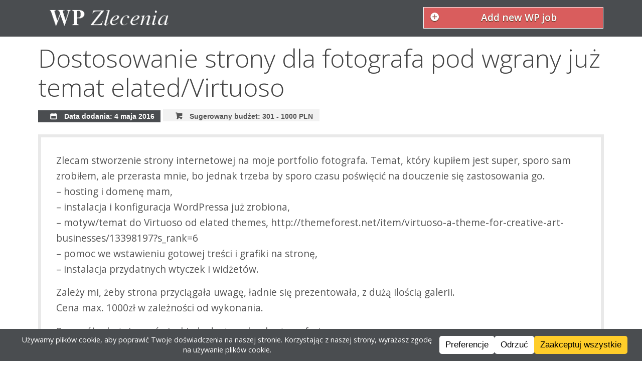

--- FILE ---
content_type: text/html; charset=UTF-8
request_url: https://wpzlecenia.pl/2016/05/dostosowanie-strony-dla-fotografa-pod-wgrany-juz-temat-elatedvirtuoso/
body_size: 10985
content:
<!doctype html>
<!-- paulirish.com/2008/conditional-stylesheets-vs-css-hacks-answer-neither/ -->
<!--[if lt IE 7]> <html class="no-js ie6 oldie" lang="en"> <![endif]-->
<!--[if IE 7]>    <html class="no-js ie7 oldie" lang="en"> <![endif]-->
<!--[if IE 8]>    <html class="no-js ie8 oldie" lang="en"> <![endif]-->
<!--[if IE 9]>    <html class="no-js ie9" lang="en"> <![endif]-->
<!-- Consider adding an manifest.appcache: h5bp.com/d/Offline -->
<!--[if gt IE 8]><!--> <html class="no-js" lang="en" itemscope itemtype="http://schema.org/Product"> <!--<![endif]-->
<head>
    <meta charset="utf-8">

    <!-- replaced -->

    <!-- Use the .htaccess and remove these lines to avoid edge case issues.
       More info: h5bp.com/b/378 -->
    <meta http-equiv="X-UA-Compatible" content="IE=edge,chrome=1">
    <meta name="author" content="humans.txt">

    <link rel="shortcut icon" href="https://wpzlecenia.pl/wp-content/themes/nwpzlecenia/favicon.png" type="image/x-icon" />

    <!-- Facebook Metadata /-->
     
         <meta property="og:title" content="Dostosowanie strony dla fotografa pod wgrany już temat elated/Virtuoso" />
         <meta property="og:description" content="Zlecam stworzenie strony internetowej na moje portfolio fotografa. Temat, który kupiłem jest super, sporo sam zrobiłem, ale przerasta mnie, bo jednak trzeba by sporo czasu poświęcić na douczenie się zastosowania go. – hosting i domenę mam,– instalacja i konfiguracja WordPressa już zrobiona,– motyw/temat do Virtuoso od elated themes, http://themeforest.net/item/virtuoso-a-theme-for-creative-art-businesses/13398197?s_rank=6– pomoc we wstawieniu gotowej treści i grafiki na stronę,– instalacja przydatnych wtyczek i widżetów.Zależy mi, żeby strona przyciągała uwagę, ładnie się prezentowała, z dużą ilością galerii.Cena max. 1000zł w zależności od wykonania.Szczegóły chętnie omówię, kiedy dostanę konkretną ofertę." />
         <meta property="og:image" content="" />
         <meta property="og:url" content="https://wpzlecenia.pl/2016/05/dostosowanie-strony-dla-fotografa-pod-wgrany-juz-temat-elatedvirtuoso/" />
         <meta property="og:type" content="article" />
         <meta property="og:site_name" content="WP Zlecenia" />
         

    <meta name="viewport" content="width=device-width, initial-scale=1.0, maximum-scale=5">

    <!-- We highly recommend you use SASS and write your custom styles in sass/_custom.scss.
       However, there is a blank style.css in the css directory should you prefer -->
    <link rel="stylesheet" href="https://wpzlecenia.pl/wp-content/themes/nwpzlecenia/css/gumby.css">
    <link rel="stylesheet" href="https://wpzlecenia.pl/wp-content/themes/nwpzlecenia/style.css">

    <script src="https://wpzlecenia.pl/wp-content/themes/nwpzlecenia/js/libs/modernizr-2.6.2.min.js"></script>

    <meta name='robots' content='index, follow, max-image-preview:large, max-snippet:-1, max-video-preview:-1' />

	<!-- This site is optimized with the Yoast SEO plugin v26.5 - https://yoast.com/wordpress/plugins/seo/ -->
	<title>Dostosowanie strony dla fotografa pod wgrany już temat elated/Virtuoso - WP Zlecenia</title>
	<link rel="canonical" href="https://wpzlecenia.pl/2016/05/dostosowanie-strony-dla-fotografa-pod-wgrany-juz-temat-elatedvirtuoso/" />
	<meta name="twitter:label1" content="Napisane przez" />
	<meta name="twitter:data1" content="admin" />
	<meta name="twitter:label2" content="Szacowany czas czytania" />
	<meta name="twitter:data2" content="1 minuta" />
	<script type="application/ld+json" class="yoast-schema-graph">{"@context":"https://schema.org","@graph":[{"@type":"Article","@id":"https://wpzlecenia.pl/2016/05/dostosowanie-strony-dla-fotografa-pod-wgrany-juz-temat-elatedvirtuoso/#article","isPartOf":{"@id":"https://wpzlecenia.pl/2016/05/dostosowanie-strony-dla-fotografa-pod-wgrany-juz-temat-elatedvirtuoso/"},"author":{"name":"admin","@id":"https://wpzlecenia.pl/#/schema/person/94c64fc14b99bcff66d935b7661d72ae"},"headline":"Dostosowanie strony dla fotografa pod wgrany już temat elated/Virtuoso","datePublished":"2016-05-04T06:30:17+00:00","mainEntityOfPage":{"@id":"https://wpzlecenia.pl/2016/05/dostosowanie-strony-dla-fotografa-pod-wgrany-juz-temat-elatedvirtuoso/"},"wordCount":124,"commentCount":0,"publisher":{"@id":"https://wpzlecenia.pl/#organization"},"articleSection":["Zlecenia"],"inLanguage":"pl-PL","potentialAction":[{"@type":"CommentAction","name":"Comment","target":["https://wpzlecenia.pl/2016/05/dostosowanie-strony-dla-fotografa-pod-wgrany-juz-temat-elatedvirtuoso/#respond"]}]},{"@type":"WebPage","@id":"https://wpzlecenia.pl/2016/05/dostosowanie-strony-dla-fotografa-pod-wgrany-juz-temat-elatedvirtuoso/","url":"https://wpzlecenia.pl/2016/05/dostosowanie-strony-dla-fotografa-pod-wgrany-juz-temat-elatedvirtuoso/","name":"Dostosowanie strony dla fotografa pod wgrany już temat elated/Virtuoso - WP Zlecenia","isPartOf":{"@id":"https://wpzlecenia.pl/#website"},"datePublished":"2016-05-04T06:30:17+00:00","breadcrumb":{"@id":"https://wpzlecenia.pl/2016/05/dostosowanie-strony-dla-fotografa-pod-wgrany-juz-temat-elatedvirtuoso/#breadcrumb"},"inLanguage":"pl-PL","potentialAction":[{"@type":"ReadAction","target":["https://wpzlecenia.pl/2016/05/dostosowanie-strony-dla-fotografa-pod-wgrany-juz-temat-elatedvirtuoso/"]}]},{"@type":"BreadcrumbList","@id":"https://wpzlecenia.pl/2016/05/dostosowanie-strony-dla-fotografa-pod-wgrany-juz-temat-elatedvirtuoso/#breadcrumb","itemListElement":[{"@type":"ListItem","position":1,"name":"Strona główna","item":"https://wpzlecenia.pl/"},{"@type":"ListItem","position":2,"name":"Dostosowanie strony dla fotografa pod wgrany już temat elated/Virtuoso"}]},{"@type":"WebSite","@id":"https://wpzlecenia.pl/#website","url":"https://wpzlecenia.pl/","name":"WP Zlecenia","description":"Łączymy wordpressowych specjalistów z ludźmi, którzy potrzebują wordpressowej pomocy","publisher":{"@id":"https://wpzlecenia.pl/#organization"},"potentialAction":[{"@type":"SearchAction","target":{"@type":"EntryPoint","urlTemplate":"https://wpzlecenia.pl/?s={search_term_string}"},"query-input":{"@type":"PropertyValueSpecification","valueRequired":true,"valueName":"search_term_string"}}],"inLanguage":"pl-PL"},{"@type":"Organization","@id":"https://wpzlecenia.pl/#organization","name":"WP Zlecenia","url":"https://wpzlecenia.pl/","logo":{"@type":"ImageObject","inLanguage":"pl-PL","@id":"https://wpzlecenia.pl/#/schema/logo/image/","url":"https://wpzlecenia.pl/wp-content/uploads/cropped-Zrzut-ekranu-z-2024-09-29-20-59-57-1.png","contentUrl":"https://wpzlecenia.pl/wp-content/uploads/cropped-Zrzut-ekranu-z-2024-09-29-20-59-57-1.png","width":512,"height":512,"caption":"WP Zlecenia"},"image":{"@id":"https://wpzlecenia.pl/#/schema/logo/image/"},"sameAs":["https://www.facebook.com/wpzlecenia","https://bsky.app/profile/wpzlecenia.bsky.social"]},{"@type":"Person","@id":"https://wpzlecenia.pl/#/schema/person/94c64fc14b99bcff66d935b7661d72ae","name":"admin","image":{"@type":"ImageObject","inLanguage":"pl-PL","@id":"https://wpzlecenia.pl/#/schema/person/image/","url":"https://secure.gravatar.com/avatar/944a755d72d33d3100e762ab4ef7a1c8920240f3e82c167923eeb7b7c41d30c2?s=96&d=mm&r=g","contentUrl":"https://secure.gravatar.com/avatar/944a755d72d33d3100e762ab4ef7a1c8920240f3e82c167923eeb7b7c41d30c2?s=96&d=mm&r=g","caption":"admin"},"url":"https://wpzlecenia.pl/author/admin/"}]}</script>
	<!-- / Yoast SEO plugin. -->


<link rel="alternate" type="application/rss+xml" title="WP Zlecenia &raquo; Dostosowanie strony dla fotografa pod wgrany już temat elated/Virtuoso Kanał z komentarzami" href="https://wpzlecenia.pl/2016/05/dostosowanie-strony-dla-fotografa-pod-wgrany-juz-temat-elatedvirtuoso/feed/" />
<link rel="alternate" title="oEmbed (JSON)" type="application/json+oembed" href="https://wpzlecenia.pl/wp-json/oembed/1.0/embed?url=https%3A%2F%2Fwpzlecenia.pl%2F2016%2F05%2Fdostosowanie-strony-dla-fotografa-pod-wgrany-juz-temat-elatedvirtuoso%2F" />
<link rel="alternate" title="oEmbed (XML)" type="text/xml+oembed" href="https://wpzlecenia.pl/wp-json/oembed/1.0/embed?url=https%3A%2F%2Fwpzlecenia.pl%2F2016%2F05%2Fdostosowanie-strony-dla-fotografa-pod-wgrany-juz-temat-elatedvirtuoso%2F&#038;format=xml" />
<style id='wp-img-auto-sizes-contain-inline-css' type='text/css'>
img:is([sizes=auto i],[sizes^="auto," i]){contain-intrinsic-size:3000px 1500px}
/*# sourceURL=wp-img-auto-sizes-contain-inline-css */
</style>
<style id='wp-emoji-styles-inline-css' type='text/css'>

	img.wp-smiley, img.emoji {
		display: inline !important;
		border: none !important;
		box-shadow: none !important;
		height: 1em !important;
		width: 1em !important;
		margin: 0 0.07em !important;
		vertical-align: -0.1em !important;
		background: none !important;
		padding: 0 !important;
	}
/*# sourceURL=wp-emoji-styles-inline-css */
</style>
<style id='wp-block-library-inline-css' type='text/css'>
:root{--wp-block-synced-color:#7a00df;--wp-block-synced-color--rgb:122,0,223;--wp-bound-block-color:var(--wp-block-synced-color);--wp-editor-canvas-background:#ddd;--wp-admin-theme-color:#007cba;--wp-admin-theme-color--rgb:0,124,186;--wp-admin-theme-color-darker-10:#006ba1;--wp-admin-theme-color-darker-10--rgb:0,107,160.5;--wp-admin-theme-color-darker-20:#005a87;--wp-admin-theme-color-darker-20--rgb:0,90,135;--wp-admin-border-width-focus:2px}@media (min-resolution:192dpi){:root{--wp-admin-border-width-focus:1.5px}}.wp-element-button{cursor:pointer}:root .has-very-light-gray-background-color{background-color:#eee}:root .has-very-dark-gray-background-color{background-color:#313131}:root .has-very-light-gray-color{color:#eee}:root .has-very-dark-gray-color{color:#313131}:root .has-vivid-green-cyan-to-vivid-cyan-blue-gradient-background{background:linear-gradient(135deg,#00d084,#0693e3)}:root .has-purple-crush-gradient-background{background:linear-gradient(135deg,#34e2e4,#4721fb 50%,#ab1dfe)}:root .has-hazy-dawn-gradient-background{background:linear-gradient(135deg,#faaca8,#dad0ec)}:root .has-subdued-olive-gradient-background{background:linear-gradient(135deg,#fafae1,#67a671)}:root .has-atomic-cream-gradient-background{background:linear-gradient(135deg,#fdd79a,#004a59)}:root .has-nightshade-gradient-background{background:linear-gradient(135deg,#330968,#31cdcf)}:root .has-midnight-gradient-background{background:linear-gradient(135deg,#020381,#2874fc)}:root{--wp--preset--font-size--normal:16px;--wp--preset--font-size--huge:42px}.has-regular-font-size{font-size:1em}.has-larger-font-size{font-size:2.625em}.has-normal-font-size{font-size:var(--wp--preset--font-size--normal)}.has-huge-font-size{font-size:var(--wp--preset--font-size--huge)}.has-text-align-center{text-align:center}.has-text-align-left{text-align:left}.has-text-align-right{text-align:right}.has-fit-text{white-space:nowrap!important}#end-resizable-editor-section{display:none}.aligncenter{clear:both}.items-justified-left{justify-content:flex-start}.items-justified-center{justify-content:center}.items-justified-right{justify-content:flex-end}.items-justified-space-between{justify-content:space-between}.screen-reader-text{border:0;clip-path:inset(50%);height:1px;margin:-1px;overflow:hidden;padding:0;position:absolute;width:1px;word-wrap:normal!important}.screen-reader-text:focus{background-color:#ddd;clip-path:none;color:#444;display:block;font-size:1em;height:auto;left:5px;line-height:normal;padding:15px 23px 14px;text-decoration:none;top:5px;width:auto;z-index:100000}html :where(.has-border-color){border-style:solid}html :where([style*=border-top-color]){border-top-style:solid}html :where([style*=border-right-color]){border-right-style:solid}html :where([style*=border-bottom-color]){border-bottom-style:solid}html :where([style*=border-left-color]){border-left-style:solid}html :where([style*=border-width]){border-style:solid}html :where([style*=border-top-width]){border-top-style:solid}html :where([style*=border-right-width]){border-right-style:solid}html :where([style*=border-bottom-width]){border-bottom-style:solid}html :where([style*=border-left-width]){border-left-style:solid}html :where(img[class*=wp-image-]){height:auto;max-width:100%}:where(figure){margin:0 0 1em}html :where(.is-position-sticky){--wp-admin--admin-bar--position-offset:var(--wp-admin--admin-bar--height,0px)}@media screen and (max-width:600px){html :where(.is-position-sticky){--wp-admin--admin-bar--position-offset:0px}}
/*wp_block_styles_on_demand_placeholder:693aa314ec3b6*/
/*# sourceURL=wp-block-library-inline-css */
</style>
<style id='classic-theme-styles-inline-css' type='text/css'>
/*! This file is auto-generated */
.wp-block-button__link{color:#fff;background-color:#32373c;border-radius:9999px;box-shadow:none;text-decoration:none;padding:calc(.667em + 2px) calc(1.333em + 2px);font-size:1.125em}.wp-block-file__button{background:#32373c;color:#fff;text-decoration:none}
/*# sourceURL=/wp-includes/css/classic-themes.min.css */
</style>
<script type="text/javascript" async src="https://wpzlecenia.pl/wp-content/plugins/burst-statistics/assets/js/timeme/timeme.min.js?ver=1765037349" id="burst-timeme-js"></script>
<script type="text/javascript" id="burst-js-extra">
/* <![CDATA[ */
var burst = {"tracking":{"isInitialHit":true,"lastUpdateTimestamp":0,"beacon_url":"https://wpzlecenia.pl/wp-content/plugins/burst-statistics/endpoint.php","ajaxUrl":"https://wpzlecenia.pl/wp-admin/admin-ajax.php"},"options":{"cookieless":0,"pageUrl":"https://wpzlecenia.pl/2016/05/dostosowanie-strony-dla-fotografa-pod-wgrany-juz-temat-elatedvirtuoso/","beacon_enabled":1,"do_not_track":0,"enable_turbo_mode":0,"track_url_change":0,"cookie_retention_days":30,"debug":0},"goals":{"completed":[],"scriptUrl":"https://wpzlecenia.pl/wp-content/plugins/burst-statistics/assets/js/build/burst-goals.js?v=1765037349","active":[{"ID":"1","title":"Default goal","type":"views","status":"active","server_side":"0","url":"/2025/04/zlece-wykonanie-forum-dla-sieci-serwerow-counter-strike/","conversion_metric":"pageviews","date_created":"1727379505","date_start":"1745313276","date_end":"1745366399","attribute":"class","attribute_value":"","hook":"","selector":""}]},"cache":{"uid":null,"fingerprint":null,"isUserAgent":null,"isDoNotTrack":null,"useCookies":null}};
//# sourceURL=burst-js-extra
/* ]]> */
</script>
<script type="text/javascript" async src="https://wpzlecenia.pl/wp-content/plugins/burst-statistics/assets/js/build/burst.min.js?ver=1765037349" id="burst-js"></script>
<link rel="https://api.w.org/" href="https://wpzlecenia.pl/wp-json/" /><link rel="alternate" title="JSON" type="application/json" href="https://wpzlecenia.pl/wp-json/wp/v2/posts/4594" /><link rel="EditURI" type="application/rsd+xml" title="RSD" href="https://wpzlecenia.pl/xmlrpc.php?rsd" />
<meta name="generator" content="WordPress 6.9" />
<link rel='shortlink' href='https://wpzlecenia.pl/?p=4594' />
<meta property="fediverse:creator" name="fediverse:creator" content="wpzlecenia.pl@wpzlecenia.pl" />

<link rel="alternate" title="ActivityPub (JSON)" type="application/activity+json" href="https://wpzlecenia.pl/?p=4594" />
<link rel="icon" href="https://wpzlecenia.pl/wp-content/uploads/cropped-Zrzut-ekranu-z-2024-09-29-20-59-57-1-32x32.png" sizes="32x32" />
<link rel="icon" href="https://wpzlecenia.pl/wp-content/uploads/cropped-Zrzut-ekranu-z-2024-09-29-20-59-57-1-192x192.png" sizes="192x192" />
<link rel="apple-touch-icon" href="https://wpzlecenia.pl/wp-content/uploads/cropped-Zrzut-ekranu-z-2024-09-29-20-59-57-1-180x180.png" />
<meta name="msapplication-TileImage" content="https://wpzlecenia.pl/wp-content/uploads/cropped-Zrzut-ekranu-z-2024-09-29-20-59-57-1-270x270.png" />

</head>



<body class="wp-singular post-template-default single single-post postid-4594 single-format-standard wp-theme-nwpzlecenia" data-burst_id="4594" data-burst_type="post">

<nav class="navbar" gumby-fixed="top">
  <div class="row logo-container">
    <h1 class="three columns logo">
      <a href="https://wpzlecenia.pl/">
        <img src="https://wpzlecenia.pl/wp-content/themes/nwpzlecenia/img/logo1.png" alt="">
      </a>
    </h1>

    <div class="five columns"></div>

    <ul class="four columns">
      <li id="add-adv-button-container">
          <script>
              var userLang = navigator.language || navigator.userLanguage;
              if ( 'pl' === userLang ) {
                  var buttonText = 'Dodaj zlecenie';
              } else {
                  var buttonText = 'Add new WP job';
              }
          </script>
        <p class="medium danger btn icon-plus-circled icon-left pretty add-adv-button">
            <a title="Dodaj zlecenie" href="https://wpzlecenia.pl/freelancing-wordpress-zlecenia-dodaj-zlecenie/"><script> document.write( buttonText ) </script></a>
        </p>

      </li>


    </ul>

  </div>
</nav>
<div class="container">
		<!-- post -->
	<div class="row single-ad-title">
		<a href="https://wpzlecenia.pl/2016/05/dostosowanie-strony-dla-fotografa-pod-wgrany-juz-temat-elatedvirtuoso/"><h2>Dostosowanie strony dla fotografa pod wgrany już temat elated/Virtuoso</h2></a>

	</div>

	<div class="row">
		<div class="twelve columns">
				<div class="primary label"> <i class="icon-calendar"></i> Data dodania: 4 maja 2016</div>
								<div class="default label"><a><i class="icon-basket"></i> Sugerowany budżet: 301 - 1000 PLN</a></div>
							</div>
	</div>

	<div class="row content single-content">
		<p>Zlecam stworzenie strony internetowej na moje portfolio fotografa. Temat, który kupiłem jest super, sporo sam zrobiłem, ale przerasta mnie, bo jednak trzeba by sporo czasu poświęcić na douczenie się zastosowania go.<br />
– hosting i domenę mam,<br />
– instalacja i konfiguracja WordPressa już zrobiona,<br />
– motyw/temat do Virtuoso od elated themes, http://themeforest.net/item/virtuoso-a-theme-for-creative-art-businesses/13398197?s_rank=6<br />
– pomoc we wstawieniu gotowej treści i grafiki na stronę,<br />
– instalacja przydatnych wtyczek i widżetów.</p>
<p>Zależy mi, żeby strona przyciągała uwagę, ładnie się prezentowała, z dużą ilością galerii.<br />
Cena max. 1000zł w zależności od wykonania.</p>
<p>Szczegóły chętnie omówię, kiedy dostanę konkretną ofertę.</p>
	</div>

	<div class="rklma">
		<a href="https://pl.wordpress.org/plugins/wc-price-history/"
	title=""
	target="_blank"
	style="display: block; max-width: 660px; margin: auto; color: #4a4d50;">
	Prowadzisz <strong>sklep internetowy</strong>?<br>
	<strong>Pobierz darmową wtyczkę</strong> do śledzenia i wyświetlania historii ceny produktów.<br>
	Uzyskaj zgodność z dyrektywą <strong>Omnibus</strong> za zero złotych!
</a>
<a href="https://pl.wordpress.org/plugins/wc-price-history/"
	title=""
	target="_blank"
	style="display: block; max-width: 660px; text-align: right; ; margin: auto; margin-top: 10px; clear: both; font-weight: bold; text-decoration: underline; color: #4a4d50;">
	Kliknij by pobrać WC Price History
</a>	</div>

				<div class="row">
				<h3>Kontakt ze zleceniodawcą</h3>
								<p><strong>Ogłoszenie zostało zamknięte</strong> i z tego powodu dane kontaktowe zostały ukryte. Ogłoszenia zostają oznaczone jako zamnięte automatycznie po 14 dniach lub wcześniej na wniosek zleceniodawcy.</p
				<p>Czy chcesz następnym razem dostać informację o nowym zleceniu jako pierwszy? <strong><a href="https://wpzlecenia.pl/czytaj-zlecenia-zanim-pojawia-sie-stronie/">Kliknij tutaj i dowiedz się jak!</a></strong></p>
							</div>
	


		<!-- post navigation -->
	

</div>

</div>

<div class="footer container shaded">
  <div class="row">
    <div class="three columns">
    <h5>Jesteśmy na Facebooku</h5>
    <a href="https://www.facebook.com/wpzlecenia" target="_blank">
	    Nasza społeczność na fejsie to ponad 1800 osób, dołącz do nich!
    </a>
    </div>

    <div class="three columns">
      <h5>Zobacz też:</h5>

      <p><a href="https://wpzlecenia.pl/czytaj-zlecenia-zanim-pojawia-sie-stronie/konfiguruj-powiadomienia/">Konfiguruj powiadomienia</a></p>
      <p><a href="https://wpzlecenia.pl/nasz-blog/">Nasz blog</a></p>
      <p><a href="https://wpzlecenia.pl/informacje/">Informacje o stronie</a></p>
      <p><a href="https://wpzlecenia.pl/feed/"> <i class="icon-rss"></i> Subskrybuj</a></p>



    </div>
      <div class="six columns">
          <h5>Wspieraj WPzlecenia</h5>
          <p>Strona funkcjonuje zupełnie za darmo, postaw za to kawę jej autorowi!</p>
	      <a href="https://buycoffee.to/wpzlecenia" target="_blank"><img src="https://buycoffee.to/btn/buycoffeeto-btn-primary.svg" style="width: 187px; margin-bottom: 50px" alt="Postaw mi kawę na buycoffee.to"></a>
      </div>
  </div>

  <script type="speculationrules">
{"prefetch":[{"source":"document","where":{"and":[{"href_matches":"/*"},{"not":{"href_matches":["/wp-*.php","/wp-admin/*","/wp-content/uploads/*","/wp-content/*","/wp-content/plugins/*","/wp-content/themes/nwpzlecenia/*","/*\\?(.+)"]}},{"not":{"selector_matches":"a[rel~=\"nofollow\"]"}},{"not":{"selector_matches":".no-prefetch, .no-prefetch a"}}]},"eagerness":"conservative"}]}
</script>
<div id="wpconsent-root" style="--wpconsent-z-index: 900000; --wpconsent-background: #4a4d50; --wpconsent-text: #ffffff; --wpconsent-outline-color: rgba(255, 255, 255, 0.2); --wpconsent-accept-bg: #ffcd2a; --wpconsent-cancel-bg: #ffffff; --wpconsent-preferences-bg: #ffffff; --wpconsent-accept-color: #000000; --wpconsent-cancel-color: #000000; --wpconsent-preferences-color: #000000; --wpconsent-font-size: 12px;"><div id="wpconsent-container" style="display: none;"></div><template id="wpconsent-template"><div class="wpconsent-banner-holder wpconsent-banner-long wpconsent-banner-long-bottom" id="wpconsent-banner-holder" tabindex="-1" role="dialog"><div class="wpconsent-banner" part="wpconsent-banner"><div class="wpconsent-banner-body" part="wpconsent-banner-body"><h2 id="wpconsent-banner-title" class="screen-reader-text">Cookie Consent</h2><div class="wpconsent-banner-message" tabindex="0"><p>Używamy plików cookie, aby poprawić Twoje doświadczenia na naszej stronie. Korzystając z naszej strony, wyrażasz zgodę na używanie plików cookie.</p>
</div></div><div class="wpconsent-banner-footer wpconsent-button-size-small wpconsent-button-corner-slightly-rounded wpconsent-button-type-filled" part="wpconsent-banner-footer"><button type="button" id="wpconsent-preferences-all" class="wpconsent-preferences-cookies wpconsent-banner-button wpconsent-preferences-all" part="wpconsent-button-preferences">Preferencje</button><button type="button" id="wpconsent-cancel-all" class="wpconsent-cancel-cookies wpconsent-banner-button wpconsent-cancel-all" part="wpconsent-button-cancel">Odrzuć</button><button type="button" id="wpconsent-accept-all" class="wpconsent-accept-cookies wpconsent-banner-button wpconsent-accept-all" part="wpconsent-button-accept">Zaakceptuj wszystkie</button></div></div></div><div id="wpconsent-preferences-modal" class="wpconsent-preferences-modal" style="display:none;" tabindex="-1" role="dialog" aria-modal="true" part="wpconsent-preferences-modal"><div class="wpconsent-preferences-content" part="wpconsent-preferences-content"><div class="wpconsent-preferences-header" part="wpconsent-preferences-header"><h2 id="wpconsent-preferences-title" tabindex="0" part="wpconsent-preferences-title">Ta strona używa ciasteczek</h2><div class="wpconsent-preferences-header-right"><button class="wpconsent-preferences-header-close" id="wpconsent-preferences-close" aria-label="Close" part="wpconsent-preferences-close">&times;</button></div></div><div class="wpconsent-preferences-body"><div class="wpconsent_preferences_panel_description" part="wpconsent-preferences-description"><p>Strony internetowe przechowują pliki cookie, aby poprawić funkcjonalność i spersonalizować Twoje doświadczenia. Możesz zarządzać swoimi preferencjami, ale zablokowanie niektórych plików cookie może wpłynąć na wydajność strony i świadczone usługi.</p>
</div><div class="wpconsent-preference-cookies wpconsent-preferences-accordion" part="wpconsent-preferences-accordion"><div class="wpconsent-preferences-accordion-item wpconsent-cookie-category wpconsent-cookie-category-essential" part="wpconsent-accordion-item wpconsent-category-essential"><div class="wpconsent-preferences-accordion-header" part="wpconsent-accordion-header"><div class="wpconsent-cookie-category-text"><button class="wpconsent-preferences-accordion-toggle" aria-label="Toggle Konieczne do działania" aria-expanded="false" part="wpconsent-accordion-toggle"><span class="wpconsent-preferences-accordion-arrow"></span></button><label for="cookie-category-essential">Konieczne do działania</label></div><div class="wpconsent-cookie-category-checkbox"><label class="wpconsent-preferences-checkbox-toggle wpconsent-preferences-checkbox-toggle-disabled" part="wpconsent-checkbox-toggle wpconsent-checkbox-toggle-disabled"><input type="checkbox" id="cookie-category-essential" checked disabled><span class="wpconsent-preferences-checkbox-toggle-slider"></span></label></div></div><div class="wpconsent-preferences-accordion-content" part="wpconsent-accordion-content"><p class="wpconsent-category-description" tabindex="0">Niezbędne pliki cookie umożliwiają podstawowe funkcje i są konieczne do prawidłowego działania strony internetowej.</p><div class="wpconsent-preferences-cookies-list" part="wpconsent-cookies-list"><div class="wpconsent-preferences-list-header" part="wpconsent-cookies-list-header"><div class="cookie-name">Nazwa</div><div class="cookie-desc">Opis</div><div class="cookie-duration">Czas działania</div></div><div class="wpconsent-preferences-list-item" data-cookie-id="13633" part="wpconsent-cookies-list-item"><div class="cookie-name">Zapamiętywanie preferencji ciasteczek</div><div class="cookie-desc">Ten plik cookie jest używany do przechowywania preferencji użytkownika dotyczących zgody na pliki cookie.</div><div class="cookie-duration">120 dni</div></div></div></div></div><div class="wpconsent-preferences-accordion-item wpconsent-cookie-category wpconsent-cookie-category-statistics" part="wpconsent-accordion-item wpconsent-category-statistics"><div class="wpconsent-preferences-accordion-header" part="wpconsent-accordion-header"><div class="wpconsent-cookie-category-text"><button class="wpconsent-preferences-accordion-toggle" aria-label="Toggle Statystyki" aria-expanded="false" part="wpconsent-accordion-toggle"><span class="wpconsent-preferences-accordion-arrow"></span></button><label for="cookie-category-statistics">Statystyki</label></div><div class="wpconsent-cookie-category-checkbox"><label class="wpconsent-preferences-checkbox-toggle" part="wpconsent-checkbox-toggle"><input type="checkbox" id="cookie-category-statistics" name="wpconsent_cookie[]" value="statistics" ><span class="wpconsent-preferences-checkbox-toggle-slider"></span></label></div></div><div class="wpconsent-preferences-accordion-content" part="wpconsent-accordion-content"><p class="wpconsent-category-description" tabindex="0">Pliki cookie statystyczne zbierają informacje anonimowo. Te informacje pomagają nam zrozumieć, jak odwiedzający korzystają z naszej strony internetowej.</p></div></div><div class="wpconsent-preferences-accordion-item wpconsent-cookie-category wpconsent-cookie-category-marketing" part="wpconsent-accordion-item wpconsent-category-marketing"><div class="wpconsent-preferences-accordion-header" part="wpconsent-accordion-header"><div class="wpconsent-cookie-category-text"><button class="wpconsent-preferences-accordion-toggle" aria-label="Toggle Marketingowe" aria-expanded="false" part="wpconsent-accordion-toggle"><span class="wpconsent-preferences-accordion-arrow"></span></button><label for="cookie-category-marketing">Marketingowe</label></div><div class="wpconsent-cookie-category-checkbox"><label class="wpconsent-preferences-checkbox-toggle" part="wpconsent-checkbox-toggle"><input type="checkbox" id="cookie-category-marketing" name="wpconsent_cookie[]" value="marketing" ><span class="wpconsent-preferences-checkbox-toggle-slider"></span></label></div></div><div class="wpconsent-preferences-accordion-content" part="wpconsent-accordion-content"><p class="wpconsent-category-description" tabindex="0">Pliki cookie marketingowe są używane do śledzenia odwiedzających na stronach internetowych. Celem jest wyświetlanie reklam, które są odpowiednie i angażujące dla indywidualnego użytkownika.</p></div></div><div class="wpconsent-preferences-accordion-item wpconsent-cookie-category" part="wpconsent-accordion-item wpconsent-cookie-policy-item"><div class="wpconsent-preferences-accordion-header" part="wpconsent-accordion-header"><div class="wpconsent-cookie-category-text"><button class="wpconsent-preferences-accordion-toggle" aria-label="Toggle Polityka Plików Cookie" aria-expanded="false" part="wpconsent-accordion-toggle"><span class="wpconsent-preferences-accordion-arrow"></span></button><label class="wpconsent-cookie-policy-title">Polityka Plików Cookie</label></div></div><div class="wpconsent-preferences-accordion-content" part="wpconsent-accordion-content"><p tabindex="0" class="wpconsent-cookie-policy-text">Więcej informacji znajdziesz w naszej <a href="https://wpzlecenia.pl/cookie-policy/">Polityka prywatności</a> i .</p></div></div></div></div><div class="wpconsent-preferences-actions" part="wpconsent-preferences-actions"><div class="wpconsent-preferences-buttons wpconsent-button-size-small wpconsent-button-corner-slightly-rounded wpconsent-button-type-filled" part="wpconsent-preferences-buttons"><div class="wpconsent-preferences-buttons-left" part="wpconsent-preferences-buttons-left"><button class="wpconsent-accept-all wpconsent-banner-button" part="wpconsent-preferences-accept-button">Zaakceptuj wszystkie</button><button class="wpconsent-close-preferences wpconsent-banner-button" part="wpconsent-preferences-cancel-button">Zamknij</button></div><button class="wpconsent-save-preferences wpconsent-banner-button" part="wpconsent-preferences-save-button">Zapisz i zamknij</button></div></div></div></div><button id="wpconsent-consent-floating" class="wpconsent-consent-floating-button" part="wpconsent-settings-button" style="background-color: #4a4d50; color: #ffffff;" aria-label="Cookie Preferences"><svg class="wpconsent-icon wpconsent-icon-preferences" width="24" height="24" viewBox="0 -960 960 960" xmlns="http://www.w3.org/2000/svg"><path d="m370-80-16-128q-13-5-24.5-12T307-235l-119 50L78-375l103-78q-1-7-1-13.5v-27q0-6.5 1-13.5L78-585l110-190 119 50q11-8 23-15t24-12l16-128h220l16 128q13 5 24.5 12t22.5 15l119-50 110 190-103 78q1 7 1 13.5v27q0 6.5-2 13.5l103 78-110 190-118-50q-11 8-23 15t-24 12L590-80H370Zm70-80h79l14-106q31-8 57.5-23.5T639-327l99 41 39-68-86-65q5-14 7-29.5t2-31.5q0-16-2-31.5t-7-29.5l86-65-39-68-99 42q-22-23-48.5-38.5T533-694l-13-106h-79l-14 106q-31 8-57.5 23.5T321-633l-99-41-39 68 86 64q-5 15-7 30t-2 32q0 16 2 31t7 30l-86 65 39 68 99-42q22 23 48.5 38.5T427-266l13 106Zm42-180q58 0 99-41t41-99q0-58-41-99t-99-41q-59 0-99.5 41T342-480q0 58 40.5 99t99.5 41Zm-2-140Z" fill="#ffffff" /></svg></button></template></div><script type="text/javascript" id="wpconsent-frontend-js-js-extra">
/* <![CDATA[ */
var wpconsent = {"consent_duration":"120","api_url":"https://wpzlecenia.pl/wp-json/wpconsent/v1","nonce":"","records_of_consent":"0","css_url":"https://wpzlecenia.pl/wp-content/plugins/wpconsent-premium/build/frontend-pro.css","css_version":"c65e0450e92ea9f01145","default_allow":"","consent_type":"optin","manual_toggle_services":"","enable_consent_floating":"","slugs":["essential","statistics","marketing"],"geolocation":{"enabled":false,"api_url":"https://wpzlecenia.pl/wp-json/wpconsent/v1/geolocation","location_groups":[]},"current_language":"pl_PL","enable_script_blocking":"1","enable_consent_banner":"1","enable_shared_consent":"","cookie_domain":"","accept_button_enabled":"1","cancel_button_enabled":"1","preferences_button_enabled":"1","respect_gpc":"","original_default_allow":"","original_enable_consent_banner":"1","original_enable_script_blocking":"1","original_accept_button_enabled":"1","original_cancel_button_enabled":"1","original_preferences_button_enabled":"1","original_banner_message":"U\u017cywamy plik\u00f3w cookie, aby poprawi\u0107 Twoje do\u015bwiadczenia na naszej stronie. Korzystaj\u0105c z naszej strony, wyra\u017casz zgod\u0119 na u\u017cywanie plik\u00f3w cookie."};
//# sourceURL=wpconsent-frontend-js-js-extra
/* ]]> */
</script>
<script type="text/javascript" src="https://wpzlecenia.pl/wp-content/plugins/wpconsent-premium/build/frontend-pro.js?ver=c65e0450e92ea9f01145" id="wpconsent-frontend-js-js"></script>
<script id="wp-emoji-settings" type="application/json">
{"baseUrl":"https://s.w.org/images/core/emoji/17.0.2/72x72/","ext":".png","svgUrl":"https://s.w.org/images/core/emoji/17.0.2/svg/","svgExt":".svg","source":{"concatemoji":"https://wpzlecenia.pl/wp-includes/js/wp-emoji-release.min.js?ver=6.9"}}
</script>
<script type="module">
/* <![CDATA[ */
/*! This file is auto-generated */
const a=JSON.parse(document.getElementById("wp-emoji-settings").textContent),o=(window._wpemojiSettings=a,"wpEmojiSettingsSupports"),s=["flag","emoji"];function i(e){try{var t={supportTests:e,timestamp:(new Date).valueOf()};sessionStorage.setItem(o,JSON.stringify(t))}catch(e){}}function c(e,t,n){e.clearRect(0,0,e.canvas.width,e.canvas.height),e.fillText(t,0,0);t=new Uint32Array(e.getImageData(0,0,e.canvas.width,e.canvas.height).data);e.clearRect(0,0,e.canvas.width,e.canvas.height),e.fillText(n,0,0);const a=new Uint32Array(e.getImageData(0,0,e.canvas.width,e.canvas.height).data);return t.every((e,t)=>e===a[t])}function p(e,t){e.clearRect(0,0,e.canvas.width,e.canvas.height),e.fillText(t,0,0);var n=e.getImageData(16,16,1,1);for(let e=0;e<n.data.length;e++)if(0!==n.data[e])return!1;return!0}function u(e,t,n,a){switch(t){case"flag":return n(e,"\ud83c\udff3\ufe0f\u200d\u26a7\ufe0f","\ud83c\udff3\ufe0f\u200b\u26a7\ufe0f")?!1:!n(e,"\ud83c\udde8\ud83c\uddf6","\ud83c\udde8\u200b\ud83c\uddf6")&&!n(e,"\ud83c\udff4\udb40\udc67\udb40\udc62\udb40\udc65\udb40\udc6e\udb40\udc67\udb40\udc7f","\ud83c\udff4\u200b\udb40\udc67\u200b\udb40\udc62\u200b\udb40\udc65\u200b\udb40\udc6e\u200b\udb40\udc67\u200b\udb40\udc7f");case"emoji":return!a(e,"\ud83e\u1fac8")}return!1}function f(e,t,n,a){let r;const o=(r="undefined"!=typeof WorkerGlobalScope&&self instanceof WorkerGlobalScope?new OffscreenCanvas(300,150):document.createElement("canvas")).getContext("2d",{willReadFrequently:!0}),s=(o.textBaseline="top",o.font="600 32px Arial",{});return e.forEach(e=>{s[e]=t(o,e,n,a)}),s}function r(e){var t=document.createElement("script");t.src=e,t.defer=!0,document.head.appendChild(t)}a.supports={everything:!0,everythingExceptFlag:!0},new Promise(t=>{let n=function(){try{var e=JSON.parse(sessionStorage.getItem(o));if("object"==typeof e&&"number"==typeof e.timestamp&&(new Date).valueOf()<e.timestamp+604800&&"object"==typeof e.supportTests)return e.supportTests}catch(e){}return null}();if(!n){if("undefined"!=typeof Worker&&"undefined"!=typeof OffscreenCanvas&&"undefined"!=typeof URL&&URL.createObjectURL&&"undefined"!=typeof Blob)try{var e="postMessage("+f.toString()+"("+[JSON.stringify(s),u.toString(),c.toString(),p.toString()].join(",")+"));",a=new Blob([e],{type:"text/javascript"});const r=new Worker(URL.createObjectURL(a),{name:"wpTestEmojiSupports"});return void(r.onmessage=e=>{i(n=e.data),r.terminate(),t(n)})}catch(e){}i(n=f(s,u,c,p))}t(n)}).then(e=>{for(const n in e)a.supports[n]=e[n],a.supports.everything=a.supports.everything&&a.supports[n],"flag"!==n&&(a.supports.everythingExceptFlag=a.supports.everythingExceptFlag&&a.supports[n]);var t;a.supports.everythingExceptFlag=a.supports.everythingExceptFlag&&!a.supports.flag,a.supports.everything||((t=a.source||{}).concatemoji?r(t.concatemoji):t.wpemoji&&t.twemoji&&(r(t.twemoji),r(t.wpemoji)))});
//# sourceURL=https://wpzlecenia.pl/wp-includes/js/wp-emoji-loader.min.js
/* ]]> */
</script>

</div>
<link rel="stylesheet" href="https://wpzlecenia.pl/wp-content/themes/nwpzlecenia/css/icons.css">

  <script src="https://wpzlecenia.pl/wp-content/themes/nwpzlecenia/js/libs/jquery-1.9.1.min.js"></script>

  <!--
  Include gumby.js followed by UI modules.
  Or concatenate and minify into a single file
-->
  <script src="https://wpzlecenia.pl/wp-content/themes/nwpzlecenia/js/libs/gumby.js"></script>
  <script src="https://wpzlecenia.pl/wp-content/themes/nwpzlecenia/js/libs/ui/gumby.retina.js"></script>
  <script src="https://wpzlecenia.pl/wp-content/themes/nwpzlecenia/js/libs/ui/gumby.fixed.js"></script>
  <script src="https://wpzlecenia.pl/wp-content/themes/nwpzlecenia/js/libs/ui/gumby.skiplink.js"></script>
  <script src="https://wpzlecenia.pl/wp-content/themes/nwpzlecenia/js/libs/ui/gumby.toggleswitch.js"></script>
  <script src="https://wpzlecenia.pl/wp-content/themes/nwpzlecenia/js/libs/ui/gumby.checkbox.js"></script>
  <!-- <script src="https://wpzlecenia.pl/wp-content/themes/nwpzlecenia/js/libs/ui/gumby.radiobtn.js"></script> -->
  <script src="https://wpzlecenia.pl/wp-content/themes/nwpzlecenia/js/libs/ui/jquery.validation.js"></script>
  <script src="https://wpzlecenia.pl/wp-content/themes/nwpzlecenia/js/libs/ui/gumby.tabs.js"></script>
  <script src="https://wpzlecenia.pl/wp-content/themes/nwpzlecenia/js/libs/gumby.min.js"></script>
  <script src="https://wpzlecenia.pl/wp-content/themes/nwpzlecenia/js/plugins.js"></script>
  <script src="https://wpzlecenia.pl/wp-content/themes/nwpzlecenia/js/main.js"></script>

  <script>
// Funkcja do pobrania unikalnych klas
function getUniqueClasses() {
    const allElements = document.getElementsByTagName('*');
    const classes = new Set();

    for (let element of allElements) {
        const elementClasses = element.classList;
        for (let className of elementClasses) {
            classes.add(className);
        }
    }

    return Array.from(classes);
}

// Funkcja do pobrania unikalnych id
function getUniqueIds() {
    const allElements = document.getElementsByTagName('*');
    const ids = new Set();

    for (let element of allElements) {
        if (element.id) {
            ids.add(element.id);
        }
    }

    return Array.from(ids);
}

// Pobierz i wyświetl klasy
const uniqueClasses = getUniqueClasses();
console.log('Unikalne klasy:', uniqueClasses);

// Pobierz i wyświetl id
const uniqueIds = getUniqueIds();
console.log('Unikalne id:', uniqueIds);
    </script>


  </body>
</html>

--- FILE ---
content_type: text/css
request_url: https://wpzlecenia.pl/wp-content/themes/nwpzlecenia/style.css
body_size: 637
content:
/*
Theme Name: nWPzlecenia
Author: Konrad Karpieszuk
*/

body {
	/* resize everything by 1.5 */
	zoom: 1.2;
}

.page-id-3 .text.input.tytulOgloszenia {
    width: 100%;
    clear: both;
}

.page-id-3 .textarea {
    width: 100%;
}

.closed_job {
    opacity: 0.5;
}

.field .input {
	border-color: #292525;
}

.btn.pretty.danger.add-adv-button {
	width: 100%;
	background-image: linear-gradient(#d95d5d, #d95d5d);
	box-shadow: none;
	border-color: white !important;
	border-radius: 0;

	&:hover {
		background-image: linear-gradient(#d95d5d, #d82b0e, #d95d5d);
	}

	a {
		text-shadow: none;
	}
}

nav.navbar {
	padding-top: 10px;

	.logo-container {
		height: 90px !important;

		.four.columns {
			min-height: 40px;
		}
	}

	#add-adv-button-container {
		line-height: unset;
	}
}

.singe-job {
	border: 1px solid #4a4d50;
	padding: 10px;
	display: grid;
	grid-template-rows: 2fr 3fr;

	&.wellpaid {
		background-color: #F7D000;
	}

	&.subscribe-notification {
		grid-template-rows: 1fr 3fr;

		.job-meta {
			grid-template-columns: 1fr;

			.label-block {
				background-color: #d95d5d;

				a {
					position: relative;
					top: 1px;
				}
			}
		}

		.content {
			.explain {
				font-size: 0.8em;

				a {
					color: #292525;
				}
			}
		}
	}

	.job-meta {
		display: grid;
		grid-template-columns: 2fr 3fr;
		grid-template-rows: 1fr;
		gap: 5px;
		padding-top: 5px;
		position: relative;

		.label {
			height: 23px;
			display: inline-block;
			border: 1px solid #292525;

			span, a {
				position: relative;
				top: 2px;
			}

			i {
				float: left;
			}
		}
	}

	.date-block {
		display: block;
	}

	.date.full {
		display: none;
	}
}

.single-content {
	padding: 15px;
	text-overflow: ellipsis;
}

@media only screen and (min-width: 576px) {
	nav.navbar {
		padding-top: 0;

		.logo-container {
			height: unset !important;

			.four.columns {
				min-height: 40px;
			}
		}

		#add-adv-button-container {
			line-height: 58px;
		}
	}

	.singe-job, .single-job.subscribe-notification {
		grid-template-columns: 1fr 5fr;
		grid-template-rows: 1fr !important;

		.job-meta {
			gap: 0;
			left: -25px;
			margin-right: -10px;
			width: 200px;
			grid-template-rows: 1fr 1fr;
			grid-template-columns: 1fr;
			grid-row: unset;

			.label {
				display: block;

				i {
					display: inline-block;
					float: left;
				}
			}
		}

		.date.full {
			display: inline;
		}
		.date.short {
			display: none;
		}
	}

	.single-content {
		margin-top: 20px;
		padding: 25px;
		border: 5px solid #e9e9e9;
	}
}

@media only screen and (max-width: 880px) {
	.three.columns.logo {
		width: 100%;
		text-align: center;
	}
}

@media only screen and (max-width: 767px) {
	body.home.blog nav.navbar div.row {
		height: 120px;
	}

	.navbar .column, .navbar .columns {
		min-height: 60px;
	}

	.single-ad-title {
		margin-top: 60px;
	}
}

--- FILE ---
content_type: application/javascript
request_url: https://wpzlecenia.pl/wp-content/themes/nwpzlecenia/js/libs/ui/gumby.fixed.js
body_size: 676
content:
/**
* Gumby Fixed
*/
!function() {

	'use strict';

	function Fixed($el) {
		this.$el = $el;
		this.$holder = Gumby.selectAttr.apply(this.$el, ['holder']);
		this.fixedPoint = Gumby.selectAttr.apply(this.$el, ['fixed']);
		this.unfixPoint = false;

		// if holder attr set then create jQuery object
		// otherwise use window for scrolling cals
		if(this.$holder) {
			this.$holder = $(this.$holder);
		} else {
			this.$holder = $(window);
		}

		// fix/unfix points specified
		if(this.fixedPoint.indexOf('|') > -1) {
			var points = this.fixedPoint.split('|');
			this.fixedPoint = points[0];
			this.unfixPoint = points[1];
		}

		// parse possible parameters
		this.fixedPoint = this.parseAttrValue(this.fixedPoint);
		if(this.unfixPoint) {
			this.unfixPoint = this.parseAttrValue(this.unfixPoint);
		}

		var scope = this;
		this.$holder.scroll(function() {
			scope.scroll();
		});
	}

	// handle scroll event on window/specified holder
	Fixed.prototype.scroll = function() {
		var offset = this.$holder.scrollTop(),
			fixedPoint = this.fixedPoint,
			unfixPoint = this.unfixPoint,
			endPoint = this.endPoint;

		// if fixed point, unfix point or end point are DOM fragements
		// then re-calculate values as could have been updated
		fixedPoint = fixedPoint instanceof jQuery ? this.fixedPoint.offset().top : this.fixedPoint;
		unfixPoint = unfixPoint instanceof jQuery ? this.unfixPoint.offset().top : this.unfixPoint;

		// ensure unfix point is never reached if not set
		if(!unfixPoint) {
			unfixPoint = offset * 2;
		}

		// scrolled past fixed point and no fixed class present
		if((offset >= fixedPoint) && (offset < unfixPoint)  && !this.$el.hasClass('fixed')) {
			this.$el.addClass('fixed').trigger('gumby.onFixed');

		// before fixed point, pass 0 to onUnfixed event
		} else if((offset <= fixedPoint) && this.$el.hasClass('fixed')) {
			this.$el.removeClass('fixed').trigger('gumby.onUnfixed', 0);
		}

		// after unfix point, pass 1 to onUnfixed event
		// separate conditional as should override
		if(unfixPoint && (offset >= unfixPoint) && this.$el.hasClass('fixed')) {
			this.$el.removeClass('fixed').trigger('gumby.onUnfixed', 1);
		}
	};

	// parse attribute values, could be px, top, selector
	Fixed.prototype.parseAttrValue = function(attr) {
		// px value fixed point
		if($.isNumeric(attr)) {
			return Number(attr);
		// 'top' string fixed point
		} else if(attr === 'top') {
			return this.$el.offset().top;
		// selector specified
		} else {
			var $el = $(attr);
			return $el.length ? $el : false;
		}
	};

	// add initialisation
	Gumby.addInitalisation('fixed', function() {
		$('[data-fixed],[gumby-fixed],[fixed]').each(function() {
			var $this = $(this);
			// this element has already been initialized
			if($this.data('isFixed')) {
				return true;
			}
			// mark element as initialized
			$this.data('isFixed', true);
			new Fixed($this);
		});
	});

	// register UI module
	Gumby.UIModule({
		module: 'fixed',
		events: ['onFixed', 'onUnfixed'],
		init: function() {
			Gumby.initialize('fixed');
		}
	});
}();


--- FILE ---
content_type: application/javascript
request_url: https://wpzlecenia.pl/wp-content/themes/nwpzlecenia/js/libs/ui/gumby.checkbox.js
body_size: 388
content:
/**
* Gumby Checkbox
*/
!function() {

	'use strict';

	function Checkbox($el) {

		this.$el = $el;
		var scope = this;

		// listen for click event and custom gumby check/uncheck events
		this.$el.on(Gumby.click, function(e) {
			scope.click(e);
		}).on('gumby.check', function() {
			scope.update(true);
		}).on('gumby.uncheck', function() {
			scope.update(false);
		});

		// update any .checked checkboxes on load
		if(scope.$el.hasClass('checked')) {
			scope.update(true);
		}
	}

	// handle checkbox click event
	Checkbox.prototype.click = function(e) {

		// element responsible for event trigger
		var $target = $(e.target);

		// prevent propagation
		e.stopPropagation();

		// prevent checkbox checking, we'll do that manually
		e.preventDefault();

		// check/uncheck
		if(this.$el.hasClass('checked')) {
			this.update(false);
		} else {
			this.update(true);
		}
	};

	// update checkbox, check equals true/false to sepcify check/uncheck
	Checkbox.prototype.update = function(check) {
		// check checkbox - check input, add checked class, append <i>
		if(check) {
			this.$el.find('input').attr('checked', true).end()
				.addClass('checked').append('<i class="icon-check" />')
				.trigger('gumby.onCheck').trigger('gumby.onChange');

		// uncheck checkbox - uncheck input, remove checked class, remove <i>
		} else {
			this.$el.find('input').attr('checked', false).end()
				.find('i').remove().end()
				.removeClass('checked').trigger('gumby.onUncheck').trigger('gumby.onChange');
		}
	};

	// add initialisation
	Gumby.addInitalisation('checkboxes', function() {
		$('.checkbox').each(function() {
			var $this = $(this);
			// this element has already been initialized
			if($this.data('isCheckbox')) {
				return true;
			}
			// mark element as initialized
			$this.data('isCheckbox', true);
			new Checkbox($this);
		});
	});

	// register UI module
	Gumby.UIModule({
		module: 'checkbox',
		events: ['onCheck', 'onUncheck', 'onChange', 'check', 'uncheck'],
		init: function() {
			Gumby.initialize('checkboxes');
		}
	});
}();


--- FILE ---
content_type: application/javascript
request_url: https://wpzlecenia.pl/wp-content/themes/nwpzlecenia/js/libs/ui/gumby.skiplink.js
body_size: 605
content:
/**
* Gumby SkipLink
*/
!function() {

	'use strict';

	function SkipLink($el) {

		this.$el = $el;
		this.targetPos = 0;
		this.duration = Number(Gumby.selectAttr.apply(this.$el, ['duration'])) || 200;
		this.offset = Gumby.selectAttr.apply(this.$el, ['offset']) || false;
		this.easing = Gumby.selectAttr.apply(this.$el, ['easing']) || 'swing';

		var scope = this;

		// skip to target element on click or trigger of gumby.skipTo event
		this.$el.on(Gumby.click+' gumby.skip', function(e) {
			e.preventDefault();
			// calculate target on each click
			// other UI interactions could effect this
			scope.calculateTarget();
		});
	}

	// calculate target px point to skip to
	SkipLink.prototype.calculateTarget = function() {

		var scope = this,
			target = Gumby.selectAttr.apply(this.$el, ['goto']),
			$target;

		// 'top' specified so target is 0px
		if(target == 'top') {
			this.targetPos = 0;

		// px point specified
		} else if($.isNumeric(target)) {
			this.targetPos = Number(target);
		} else {

			// check for element with target as selector
			$target = $(target);

			// target does not exist, we need a target
			if(!$target) {
				return false;
			}

			this.targetPos = $target.offset().top;
		}

		// skip to target
		this.skipTo();
	};

	// animate body, html scrollTop value to target px point
	SkipLink.prototype.skipTo = function() {
		var scope = this;

		// slide to position of target
		$('html,body').animate({
			'scrollTop' : this.calculateOffset()
		}, this.duration, this.easing).promise().done(function() {
			scope.$el.trigger('gumby.onComplete');
		});
	};

	// calculate offset with current target point
	SkipLink.prototype.calculateOffset = function() {
		// no offset so return target here
		if(!this.offset) {
			return this.targetPos;
		}

		// negative / positive
		var op = this.offset.substr(0, 1),
			off = Number(this.offset.substr(1, this.offset.length));

		// subtract offset from target position
		if(op === '-') {
			return this.targetPos - off;
		// add offset to target position
		} else if(op === '+') {
			return this.targetPos + off;
		}
	};

	// add initialisation
	Gumby.addInitalisation('skiplinks', function() {
		$('.skiplink > a, .skip').each(function() {
			var $this = $(this);
			// this element has already been initialized
			if($this.data('isSkipLink')) {
				return true;
			}
			// mark element as initialized
			$this.data('isSkipLink', true);
			new SkipLink($this);
		});
	});

	// register UI module
	Gumby.UIModule({
		module: 'skiplink',
		events: ['onComplete', 'skip'],
		init: function() {
			Gumby.initialize('skiplinks');
		}
	});
}();


--- FILE ---
content_type: application/javascript
request_url: https://wpzlecenia.pl/wp-content/themes/nwpzlecenia/js/main.js
body_size: -162
content:

// Document ready
jQuery(function($) {
    $('#wpzlecenia_dodaj_button').click(function(e) {
        setTimeout(function () { disableButton(); }, 0);

    });

    function disableButton() {
        $('#wpzlecenia_dodaj_button').attr('disabled', true);
        $('#wpzlecenia_dodaj_button').val('Proszę czekać, zlecenie jest dodawane...');
    }

});

